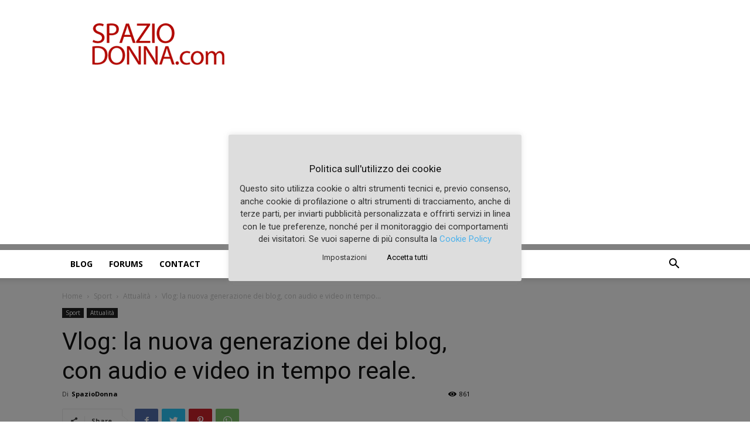

--- FILE ---
content_type: text/html; charset=utf-8
request_url: https://www.google.com/recaptcha/api2/aframe
body_size: 265
content:
<!DOCTYPE HTML><html><head><meta http-equiv="content-type" content="text/html; charset=UTF-8"></head><body><script nonce="sVePvdZpzuJHftHVstAhlA">/** Anti-fraud and anti-abuse applications only. See google.com/recaptcha */ try{var clients={'sodar':'https://pagead2.googlesyndication.com/pagead/sodar?'};window.addEventListener("message",function(a){try{if(a.source===window.parent){var b=JSON.parse(a.data);var c=clients[b['id']];if(c){var d=document.createElement('img');d.src=c+b['params']+'&rc='+(localStorage.getItem("rc::a")?sessionStorage.getItem("rc::b"):"");window.document.body.appendChild(d);sessionStorage.setItem("rc::e",parseInt(sessionStorage.getItem("rc::e")||0)+1);localStorage.setItem("rc::h",'1764333664500');}}}catch(b){}});window.parent.postMessage("_grecaptcha_ready", "*");}catch(b){}</script></body></html>

--- FILE ---
content_type: text/plain
request_url: https://www.google-analytics.com/j/collect?v=1&_v=j102&a=501721399&t=pageview&_s=1&dl=https%3A%2F%2Fwww.spaziodonna.com%2Fvlog-la-nuova-generazione-dei-blog-con-audio-e-video-in-tempo-reale.php&ul=en-us%40posix&dt=Vlog%3A%20la%20nuova%20generazione%20dei%20blog%2C%20con%20audio%20e%20video%20in%20tempo%20reale.%20-%20Salute%2C%20benessere%20e%20bellezza%20-%20SpazioDonna.com&sr=1280x720&vp=1280x720&_u=YEBAAEABAAAAACAAI~&jid=1463990999&gjid=200752771&cid=696494238.1764333655&tid=UA-63789843-1&_gid=803806115.1764333655&_r=1&_slc=1&gtm=45He5bi1n8155838MWv811177336za200zd811177336&gcd=13l3l3l3l1l1&dma=0&tag_exp=103116026~103200004~104527907~104528500~104684208~104684211~115583767~115616985~115938465~115938468~116184927~116184929~116217636~116217638&z=1540550037
body_size: -451
content:
2,cG-DQWE6MH4P2